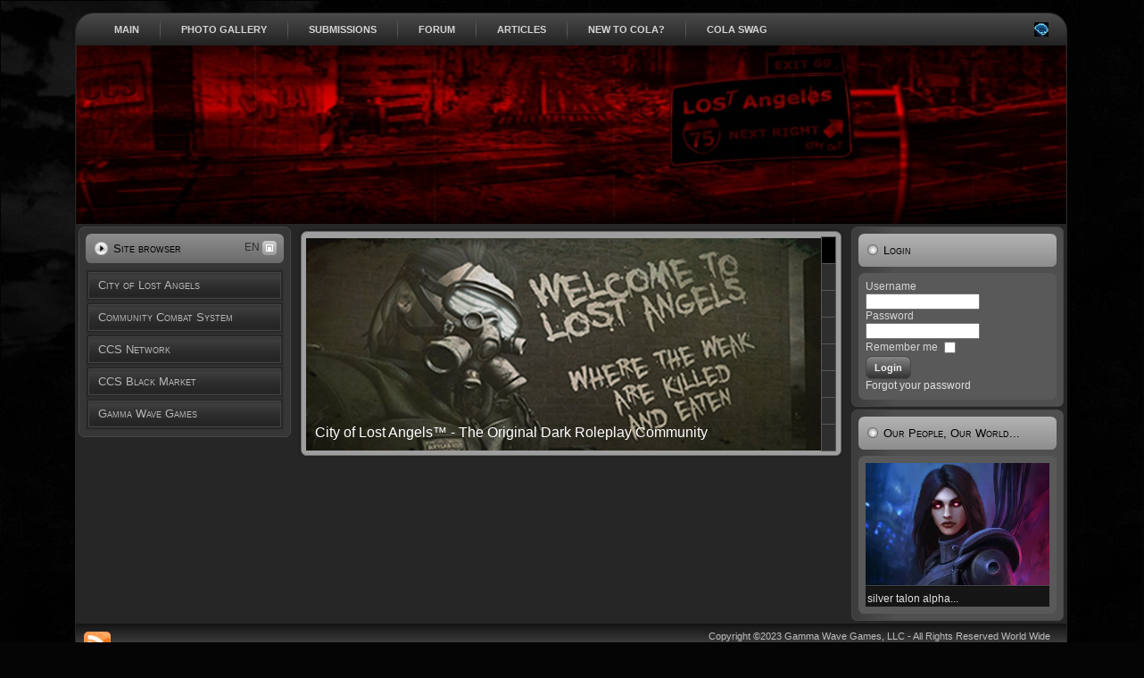

--- FILE ---
content_type: text/html; charset=UTF-8
request_url: http://ccs-gametech.com/?forum_id=19&topic_id=7975
body_size: 11535
content:
<!DOCTYPE html PUBLIC '-//W3C//DTD XHTML 1.0 Transitional//EN' 'http://www.w3.org/TR/xhtml1/DTD/xhtml1-transitional.dtd'>
<html xmlns='http://www.w3.org/1999/xhtml' xml:lang='en' lang='en'>
<head>
<title>City of Lost Angels/CCS - Second Life&#39;s Premier Dark Role Play Community</title>
<meta http-equiv='Content-Type' content='text/html; charset=utf-8' />
<meta name='description' content='' />
<meta name='keywords' content='' />
<link rel='stylesheet' href='themes/GWG2/styles.css' type='text/css' media='screen' />
<link rel='shortcut icon' href='images/favicon.ico' type='image/x-icon' />
<link rel='alternate' type='application/rss+xml' title='Gammawave news (RSS 2.0)' href='/feeds/rss.php' />
<link rel='stylesheet' href='/themes/GWG2/styles2.css' type='text/css' media='screen' />
<script type='text/javascript' src='includes/jscript.js'></script>
<script type='text/javascript' src='/script/jquery-1.7.1.min.js'></script>
<script type='text/javascript' src='script/gw.js'></script>
<script type='text/javascript' src='script/jquery.tablesorter.js'></script>
</head>
<body>
<div id="art-page-background-glare">
<div id="art-page-background-glare-image">
</div>
</div>
<div id="art-main">
<div class="art-sheet">
    <div class="art-sheet-tl"></div>
    <div class="art-sheet-tr"></div>
    <div class="art-sheet-bl"></div>
    <div class="art-sheet-br"></div>
    <div class="art-sheet-tc"></div>
    <div class="art-sheet-bc"></div>
    <div class="art-sheet-cl"></div>
    <div class="art-sheet-cr"></div>
    <div class="art-sheet-cc"></div>
    <div class="art-sheet-body"><div class="art-nav">
<div class="l"></div>
<div class="r"></div>
<ul class='art-menu'><li ><a href='index.php'><span class='l'> </span><span class='t'>Main</span><span class='r'> </span></a></li><li class='art-menu-separator'></li><li ><a href='photogallery.php'><span class='l'> </span><span class='t'>Photo Gallery</span><span class='r'> </span></a></li><li class='art-menu-separator'></li><li ><a href='#'><span class='l'> </span><span class='t'>Submissions</span><span class='r'> </span></a><ul><li ><a href='submit.php?stype=n'>Submit News</a></li><li ><a href='submit.php?stype=a'>Submit Article</a></li><li ><a href='submit.php?stype=p'>Submit Photo</a></li></ul></li><li class='art-menu-separator'></li><li ><a href='forum/index.php'><span class='l'> </span><span class='t'>Forum</span><span class='r'> </span></a></li><li class='art-menu-separator'></li><li ><a href='articles.php'><span class='l'> </span><span class='t'>Articles</span><span class='r'> </span></a></li><li class='art-menu-separator'></li><li ><a href='viewpage.php?page_id=65'><span class='l'> </span><span class='t'>New To CoLA?</span><span class='r'> </span></a></li><li class='art-menu-separator'></li><li ><a href='http://www.printfection.com/cityoflostangels'><span class='l'> </span><span class='t'>CoLA Swag</span><span class='r'> </span></a></li></ul>
<div class='art-nav-icons' style='position: absolute; right: 20px; top:10px;'>
<a href='#'><img src='themes/GWG2//images/gwlink.png' alt='gammawave'/></a></div>
</div> <!-- art_nav--><div class="art-header">
<div class="art-header-jpeg"></div></div> <!-- art_header --><div class="art-content-layout">
<div class="art-content-layout-row">	<div class="art-layout-cell art-sidebar1">	<div class='art-vmenublock'>
	<div class='art-vmenublock-tr'> </div>
	<div class='art-vmenublock-tl'></div>
	<div class='art-vmenublock-br'></div>
	<div class='art-vmenublock-bl'></div>
	<div class='art-vmenublock-tc'></div>
	<div class='art-vmenublock-bc'></div>
	<div class='art-vmenublock-cr'></div>
	<div class='art-vmenublock-cl'></div>
	<div class='art-vmenublock-cc'></div>
	<div class='art-vmenublock-body'>
	<div class='art-vmenublockheader'>
	<div class='l'></div>
	<div class='r'></div>
	<div class='t'>Site browser</div></div> <!-- vmenublockheader-->
	<div id='language_icon' class='language_icon'>EN</div>
	<div id='language_menu' class='language_menu'><p><a href='/index.php?forum_id=19&topic_id=7975&language=EN' class='langitem sel'>English</a></p><p><a href='/index.php?forum_id=19&topic_id=7975&language=FR' class='langitem '>Français</a></p><p><a href='/index.php?forum_id=19&topic_id=7975&language=ES' class='langitem '>Español</a></p></div>
	
	<ul class='art-vmenu'><li ><a href='news_tabs.php?cat=65'><span class='l'> </span><span class='t'>City of Lost Angels</span><span class='r'> </span></a></li><li class='art-vmenu-separator'></li><li ><a href='news_tabs.php?cat=67'><span class='l'> </span><span class='t'>Community Combat System</span><span class='r'> </span></a></li><li class='art-vmenu-separator'></li><li ><a href='news_tabs.php?cat=69'><span class='l'> </span><span class='t'>CCS Network</span><span class='r'> </span></a></li><li class='art-vmenu-separator'></li><li ><a href='news_tabs.php?cat=73'><span class='l'> </span><span class='t'>CCS Black Market</span><span class='r'> </span></a></li><li class='art-vmenu-separator'></li><li ><a href='news_tabs.php?cat=71'><span class='l'> </span><span class='t'>Gamma Wave Games</span><span class='r'> </span></a></li></ul>
	</div> <!-- vmenublockbody-->
	</div> <!-- vmenublock--></div> <!-- art-sidebar--><div class='art-layout-cell'><a id='content' name='content'></a>
<script type="text/javascript">
cspeed=12000;
</script>
<!-- Main content here -->	
	<div class="art-post">
    <div class="art-post-tl"></div>
    <div class="art-post-tr"></div>
    <div class="art-post-bl"></div>
    <div class="art-post-br"></div>
    <div class="art-post-tc"></div>
    <div class="art-post-bc"></div>
    <div class="art-post-cl"></div>
    <div class="art-post-cr"></div>
    <div class="art-post-cc"></div>
    <div class="art-post-body">
	<div class="art-post-inner">	<div class="art-postcontent"><div class='carousel'><ul class='carousel_tabs'><li onclick='carousel_select(0)'></li><li onclick='carousel_select(1)'></li><li onclick='carousel_select(2)'></li><li onclick='carousel_select(3)'></li><li></li><li></li><li></li><li></li></ul><ul class='carousel_image'><li onclick='carousel_select(0)'><a href='news_tabs.php?cat=65'><img src="images/igothis.jpg" alt="x"/></a></li><li onclick='carousel_select(1)'><a href='news_tabs.php?cat=67'><img src="images/ccsrpcombat.jpg" alt="x"/></a></li><li onclick='carousel_select(2)'><a href='news_tabs.php?cat=69'><img src="images/ccsnetwork3.png" alt="x"/></a></li><li onclick='carousel_select(3)'><img src="images/locskilldetails.png" alt="x"/></li></ul><ul class='carousel_text'><li>City of Lost Angels™ - The Original Dark Roleplay Community</li><li>The Community Combat System - Roleplay Combat Refined</li><li>The CCS Network: Hundreds of Sims - One Second Life Community</li><li>French and Spanish CCS Skill Information</li></ul></div><script type='text/javascript'>initi=0</script></div> <!-- article-postcontent-->
<div class="cleared"></div>
</div> <!-- art-post-inner-->
<div class="cleared"></div>
</div> <!-- art-post-body-->
</div> <!-- art-post--></div> <!-- art-layout-cell-->	<div class="art-layout-cell art-sidebar1">	<div class='art-block'>
	<div class='art-block-tr'> </div>
	<div class='art-block-tl'></div>
	<div class='art-block-br'></div>
	<div class='art-block-bl'></div>
	<div class='art-block-tc'></div>
	<div class='art-block-bc'></div>
	<div class='art-block-cr'></div>
	<div class='art-block-cl'></div>
	<div class='art-block-cc'></div>
	<div class='art-block-body'>
	<div class='art-blockheader'>
	<div class='l'></div>
	<div class='r'></div>
	<div class='t'>Login</div>
	</div> <!-- blockheader-->
	<div class='art-blockcontent'>
	<div class='art-blockcontent-tr'> </div>
	<div class='art-blockcontent-tl'></div>
	<div class='art-blockcontent-br'></div>
	<div class='art-blockcontent-bl'></div>
	<div class='art-blockcontent-tc'></div>
	<div class='art-blockcontent-bc'></div>
	<div class='art-blockcontent-cr'></div>
	<div class='art-blockcontent-cl'></div>
	<div class='art-blockcontent-cc'></div>
	<div class='art-blockcontent-body'><form id='form-login' method='post' action=''>
<ul>
<li>Username</li>
<li><input type='text' name='user_name'/></li>
<li>Password</li>
<li><input type='password' name='user_pass'/></li>
<li>Remember me
<input type='checkbox' name='remember_me'/></li>
<li><span class="art-button-wrapper">
<span class="l"> </span>
<span class="r"> </span>
<input type='submit' name='login' value='Login' class='art-button'/>
</span></li>
<li><a href='lostpassword.php'>Forgot your password</a></li>
</ul>
</form>
	</div> <!-- art-blockcontent-body -->
	</div> <!-- art-blockcontent -->
	</div> <!-- blockbody-->
	</div> <!-- block-->	<div class='art-block'>
	<div class='art-block-tr'> </div>
	<div class='art-block-tl'></div>
	<div class='art-block-br'></div>
	<div class='art-block-bl'></div>
	<div class='art-block-tc'></div>
	<div class='art-block-bc'></div>
	<div class='art-block-cr'></div>
	<div class='art-block-cl'></div>
	<div class='art-block-cc'></div>
	<div class='art-block-body'>
	<div class='art-blockheader'>
	<div class='l'></div>
	<div class='r'></div>
	<div class='t'>Our People, Our World...</div>
	</div> <!-- blockheader-->
	<div class='art-blockcontent'>
	<div class='art-blockcontent-tr'> </div>
	<div class='art-blockcontent-tl'></div>
	<div class='art-blockcontent-br'></div>
	<div class='art-blockcontent-bl'></div>
	<div class='art-blockcontent-tc'></div>
	<div class='art-blockcontent-bc'></div>
	<div class='art-blockcontent-cr'></div>
	<div class='art-blockcontent-cl'></div>
	<div class='art-blockcontent-cc'></div>
	<div class='art-blockcontent-body'><div style='text-align:center'>
		<a href='photogallery.php?photo_id=787' class='gallery'>
		<img src='images/photoalbum/album_1/1024x682_11613_cyborg_woman_2d_sci_fi_cyborg_girl_woman_picture_image_digital_art_t2.jpg' title='silver talon alpha...' alt='silver talon alpha...' border='0' width='100%'/>
		</a></div><div class='photocaption'><a href='photogallery.php?album=1'>silver talon alpha...</a></div>	</div> <!-- art-blockcontent-body -->
	</div> <!-- art-blockcontent -->
	</div> <!-- blockbody-->
	</div> <!-- block--></div> <!-- art-sidebar--></div> <!-- art-content-layout-row -->
</div> <!-- art-content-layout-->
<div class="art-footer">
    <div class="art-footer-t"></div>
    <div class="art-footer-l"></div>
    <div class="art-footer-b"></div>
    <div class="art-footer-r"></div>
    <div class="art-footer-body"><a href="/feeds/rss.php" style='display: block; position: absolute; margin: auto 0' title="RSS">
<img src='themes/GWG2//images/livemarks.png' alt='rss'/></a>
        <div class="art-footer-text">Copyright &copy;2023 Gamma Wave Games, LLC - All Rights Reserved World Wide <br/><b> City of Lost Angels&trade;</b> is a Registered Trademark of Gamma Wave Games, LLC
      </div>
		<div class="cleared"></div>
    </div>
</div>


		<div class="cleared"></div>
    </div>
</div>
<div class='baseline' style='width: 1070px; position: relative; margin: 0 auto; height: 100px;'>
<span class="art-page-footer" style='position: absolute; left:0; top: 0; margin: 0;'>Render time: 0.02 seconds - 13 Queries</span>
<span class="art-page-footer" style='position: absolute; left: 0; top: 0; width: 100%; margin-top:0;'>Site Created By - <a href="http://ccs-gametech.com">Gamma Wave Games Design Team</a>.</span>
<span class="art-page-footer" style='position: absolute; right: 0; top: 0; margin-top: 0;'><!--counter-->43,713,199 unique visits</span>

</div>

<div class="cleared"></div>
</div></body>
</html>


--- FILE ---
content_type: text/html; charset=UTF-8
request_url: http://ccs-gametech.com/?forum_id=19&topic_id=7975&mostrecent=0
body_size: 11539
content:
<!DOCTYPE html PUBLIC '-//W3C//DTD XHTML 1.0 Transitional//EN' 'http://www.w3.org/TR/xhtml1/DTD/xhtml1-transitional.dtd'>
<html xmlns='http://www.w3.org/1999/xhtml' xml:lang='en' lang='en'>
<head>
<title>City of Lost Angels/CCS - Second Life&#39;s Premier Dark Role Play Community</title>
<meta http-equiv='Content-Type' content='text/html; charset=utf-8' />
<meta name='description' content='' />
<meta name='keywords' content='' />
<link rel='stylesheet' href='themes/GWG2/styles.css' type='text/css' media='screen' />
<link rel='shortcut icon' href='images/favicon.ico' type='image/x-icon' />
<link rel='alternate' type='application/rss+xml' title='Gammawave news (RSS 2.0)' href='/feeds/rss.php' />
<link rel='stylesheet' href='/themes/GWG2/styles2.css' type='text/css' media='screen' />
<script type='text/javascript' src='includes/jscript.js'></script>
<script type='text/javascript' src='/script/jquery-1.7.1.min.js'></script>
<script type='text/javascript' src='script/gw.js'></script>
<script type='text/javascript' src='script/jquery.tablesorter.js'></script>
</head>
<body>
<div id="art-page-background-glare">
<div id="art-page-background-glare-image">
</div>
</div>
<div id="art-main">
<div class="art-sheet">
    <div class="art-sheet-tl"></div>
    <div class="art-sheet-tr"></div>
    <div class="art-sheet-bl"></div>
    <div class="art-sheet-br"></div>
    <div class="art-sheet-tc"></div>
    <div class="art-sheet-bc"></div>
    <div class="art-sheet-cl"></div>
    <div class="art-sheet-cr"></div>
    <div class="art-sheet-cc"></div>
    <div class="art-sheet-body"><div class="art-nav">
<div class="l"></div>
<div class="r"></div>
<ul class='art-menu'><li ><a href='index.php'><span class='l'> </span><span class='t'>Main</span><span class='r'> </span></a></li><li class='art-menu-separator'></li><li ><a href='photogallery.php'><span class='l'> </span><span class='t'>Photo Gallery</span><span class='r'> </span></a></li><li class='art-menu-separator'></li><li ><a href='#'><span class='l'> </span><span class='t'>Submissions</span><span class='r'> </span></a><ul><li ><a href='submit.php?stype=n'>Submit News</a></li><li ><a href='submit.php?stype=a'>Submit Article</a></li><li ><a href='submit.php?stype=p'>Submit Photo</a></li></ul></li><li class='art-menu-separator'></li><li ><a href='forum/index.php'><span class='l'> </span><span class='t'>Forum</span><span class='r'> </span></a></li><li class='art-menu-separator'></li><li ><a href='articles.php'><span class='l'> </span><span class='t'>Articles</span><span class='r'> </span></a></li><li class='art-menu-separator'></li><li ><a href='viewpage.php?page_id=65'><span class='l'> </span><span class='t'>New To CoLA?</span><span class='r'> </span></a></li><li class='art-menu-separator'></li><li ><a href='http://www.printfection.com/cityoflostangels'><span class='l'> </span><span class='t'>CoLA Swag</span><span class='r'> </span></a></li></ul>
<div class='art-nav-icons' style='position: absolute; right: 20px; top:10px;'>
<a href='#'><img src='themes/GWG2//images/gwlink.png' alt='gammawave'/></a></div>
</div> <!-- art_nav--><div class="art-header">
<div class="art-header-jpeg"></div></div> <!-- art_header --><div class="art-content-layout">
<div class="art-content-layout-row">	<div class="art-layout-cell art-sidebar1">	<div class='art-vmenublock'>
	<div class='art-vmenublock-tr'> </div>
	<div class='art-vmenublock-tl'></div>
	<div class='art-vmenublock-br'></div>
	<div class='art-vmenublock-bl'></div>
	<div class='art-vmenublock-tc'></div>
	<div class='art-vmenublock-bc'></div>
	<div class='art-vmenublock-cr'></div>
	<div class='art-vmenublock-cl'></div>
	<div class='art-vmenublock-cc'></div>
	<div class='art-vmenublock-body'>
	<div class='art-vmenublockheader'>
	<div class='l'></div>
	<div class='r'></div>
	<div class='t'>Site browser</div></div> <!-- vmenublockheader-->
	<div id='language_icon' class='language_icon'>EN</div>
	<div id='language_menu' class='language_menu'><p><a href='/index.php?forum_id=19&topic_id=7975&mostrecent=0&language=EN' class='langitem sel'>English</a></p><p><a href='/index.php?forum_id=19&topic_id=7975&mostrecent=0&language=FR' class='langitem '>Français</a></p><p><a href='/index.php?forum_id=19&topic_id=7975&mostrecent=0&language=ES' class='langitem '>Español</a></p></div>
	
	<ul class='art-vmenu'><li ><a href='news_tabs.php?cat=65'><span class='l'> </span><span class='t'>City of Lost Angels</span><span class='r'> </span></a></li><li class='art-vmenu-separator'></li><li ><a href='news_tabs.php?cat=67'><span class='l'> </span><span class='t'>Community Combat System</span><span class='r'> </span></a></li><li class='art-vmenu-separator'></li><li ><a href='news_tabs.php?cat=69'><span class='l'> </span><span class='t'>CCS Network</span><span class='r'> </span></a></li><li class='art-vmenu-separator'></li><li ><a href='news_tabs.php?cat=73'><span class='l'> </span><span class='t'>CCS Black Market</span><span class='r'> </span></a></li><li class='art-vmenu-separator'></li><li ><a href='news_tabs.php?cat=71'><span class='l'> </span><span class='t'>Gamma Wave Games</span><span class='r'> </span></a></li></ul>
	</div> <!-- vmenublockbody-->
	</div> <!-- vmenublock--></div> <!-- art-sidebar--><div class='art-layout-cell'><a id='content' name='content'></a>
<script type="text/javascript">
cspeed=12000;
</script>
<!-- Main content here -->	
	<div class="art-post">
    <div class="art-post-tl"></div>
    <div class="art-post-tr"></div>
    <div class="art-post-bl"></div>
    <div class="art-post-br"></div>
    <div class="art-post-tc"></div>
    <div class="art-post-bc"></div>
    <div class="art-post-cl"></div>
    <div class="art-post-cr"></div>
    <div class="art-post-cc"></div>
    <div class="art-post-body">
	<div class="art-post-inner">	<div class="art-postcontent"><div class='carousel'><ul class='carousel_tabs'><li onclick='carousel_select(0)'></li><li onclick='carousel_select(1)'></li><li onclick='carousel_select(2)'></li><li onclick='carousel_select(3)'></li><li></li><li></li><li></li><li></li></ul><ul class='carousel_image'><li onclick='carousel_select(0)'><a href='news_tabs.php?cat=65'><img src="images/igothis.jpg" alt="x"/></a></li><li onclick='carousel_select(1)'><a href='news_tabs.php?cat=67'><img src="images/ccsrpcombat.jpg" alt="x"/></a></li><li onclick='carousel_select(2)'><a href='news_tabs.php?cat=69'><img src="images/ccsnetwork3.png" alt="x"/></a></li><li onclick='carousel_select(3)'><img src="images/locskilldetails.png" alt="x"/></li></ul><ul class='carousel_text'><li>City of Lost Angels™ - The Original Dark Roleplay Community</li><li>The Community Combat System - Roleplay Combat Refined</li><li>The CCS Network: Hundreds of Sims - One Second Life Community</li><li>French and Spanish CCS Skill Information</li></ul></div><script type='text/javascript'>initi=0</script></div> <!-- article-postcontent-->
<div class="cleared"></div>
</div> <!-- art-post-inner-->
<div class="cleared"></div>
</div> <!-- art-post-body-->
</div> <!-- art-post--></div> <!-- art-layout-cell-->	<div class="art-layout-cell art-sidebar1">	<div class='art-block'>
	<div class='art-block-tr'> </div>
	<div class='art-block-tl'></div>
	<div class='art-block-br'></div>
	<div class='art-block-bl'></div>
	<div class='art-block-tc'></div>
	<div class='art-block-bc'></div>
	<div class='art-block-cr'></div>
	<div class='art-block-cl'></div>
	<div class='art-block-cc'></div>
	<div class='art-block-body'>
	<div class='art-blockheader'>
	<div class='l'></div>
	<div class='r'></div>
	<div class='t'>Login</div>
	</div> <!-- blockheader-->
	<div class='art-blockcontent'>
	<div class='art-blockcontent-tr'> </div>
	<div class='art-blockcontent-tl'></div>
	<div class='art-blockcontent-br'></div>
	<div class='art-blockcontent-bl'></div>
	<div class='art-blockcontent-tc'></div>
	<div class='art-blockcontent-bc'></div>
	<div class='art-blockcontent-cr'></div>
	<div class='art-blockcontent-cl'></div>
	<div class='art-blockcontent-cc'></div>
	<div class='art-blockcontent-body'><form id='form-login' method='post' action=''>
<ul>
<li>Username</li>
<li><input type='text' name='user_name'/></li>
<li>Password</li>
<li><input type='password' name='user_pass'/></li>
<li>Remember me
<input type='checkbox' name='remember_me'/></li>
<li><span class="art-button-wrapper">
<span class="l"> </span>
<span class="r"> </span>
<input type='submit' name='login' value='Login' class='art-button'/>
</span></li>
<li><a href='lostpassword.php'>Forgot your password</a></li>
</ul>
</form>
	</div> <!-- art-blockcontent-body -->
	</div> <!-- art-blockcontent -->
	</div> <!-- blockbody-->
	</div> <!-- block-->	<div class='art-block'>
	<div class='art-block-tr'> </div>
	<div class='art-block-tl'></div>
	<div class='art-block-br'></div>
	<div class='art-block-bl'></div>
	<div class='art-block-tc'></div>
	<div class='art-block-bc'></div>
	<div class='art-block-cr'></div>
	<div class='art-block-cl'></div>
	<div class='art-block-cc'></div>
	<div class='art-block-body'>
	<div class='art-blockheader'>
	<div class='l'></div>
	<div class='r'></div>
	<div class='t'>Our People, Our World...</div>
	</div> <!-- blockheader-->
	<div class='art-blockcontent'>
	<div class='art-blockcontent-tr'> </div>
	<div class='art-blockcontent-tl'></div>
	<div class='art-blockcontent-br'></div>
	<div class='art-blockcontent-bl'></div>
	<div class='art-blockcontent-tc'></div>
	<div class='art-blockcontent-bc'></div>
	<div class='art-blockcontent-cr'></div>
	<div class='art-blockcontent-cl'></div>
	<div class='art-blockcontent-cc'></div>
	<div class='art-blockcontent-body'><div style='text-align:center'>
		<a href='photogallery.php?photo_id=45' class='gallery'>
		<img src='images/photoalbum/album_1/snapshot_036_1_t2.jpg' title='Recovered Memories' alt='Recovered Memories' border='0' width='100%'/>
		</a></div><div class='photocaption'><a href='photogallery.php?album=1'>Recovered Memories</a></div>	</div> <!-- art-blockcontent-body -->
	</div> <!-- art-blockcontent -->
	</div> <!-- blockbody-->
	</div> <!-- block--></div> <!-- art-sidebar--></div> <!-- art-content-layout-row -->
</div> <!-- art-content-layout-->
<div class="art-footer">
    <div class="art-footer-t"></div>
    <div class="art-footer-l"></div>
    <div class="art-footer-b"></div>
    <div class="art-footer-r"></div>
    <div class="art-footer-body"><a href="/feeds/rss.php" style='display: block; position: absolute; margin: auto 0' title="RSS">
<img src='themes/GWG2//images/livemarks.png' alt='rss'/></a>
        <div class="art-footer-text">Copyright &copy;2023 Gamma Wave Games, LLC - All Rights Reserved World Wide <br/><b> City of Lost Angels&trade;</b> is a Registered Trademark of Gamma Wave Games, LLC
      </div>
		<div class="cleared"></div>
    </div>
</div>


		<div class="cleared"></div>
    </div>
</div>
<div class='baseline' style='width: 1070px; position: relative; margin: 0 auto; height: 100px;'>
<span class="art-page-footer" style='position: absolute; left:0; top: 0; margin: 0;'>Render time: 0.02 seconds - 12 Queries</span>
<span class="art-page-footer" style='position: absolute; left: 0; top: 0; width: 100%; margin-top:0;'>Site Created By - <a href="http://ccs-gametech.com">Gamma Wave Games Design Team</a>.</span>
<span class="art-page-footer" style='position: absolute; right: 0; top: 0; margin-top: 0;'><!--counter-->43,713,201 unique visits</span>

</div>

<div class="cleared"></div>
</div></body>
</html>


--- FILE ---
content_type: text/html; charset=UTF-8
request_url: http://ccs-gametech.com/?forum_id=19&topic_id=7975
body_size: 11492
content:
<!DOCTYPE html PUBLIC '-//W3C//DTD XHTML 1.0 Transitional//EN' 'http://www.w3.org/TR/xhtml1/DTD/xhtml1-transitional.dtd'>
<html xmlns='http://www.w3.org/1999/xhtml' xml:lang='en' lang='en'>
<head>
<title>City of Lost Angels/CCS - Second Life&#39;s Premier Dark Role Play Community</title>
<meta http-equiv='Content-Type' content='text/html; charset=utf-8' />
<meta name='description' content='' />
<meta name='keywords' content='' />
<link rel='stylesheet' href='themes/GWG2/styles.css' type='text/css' media='screen' />
<link rel='shortcut icon' href='images/favicon.ico' type='image/x-icon' />
<link rel='alternate' type='application/rss+xml' title='Gammawave news (RSS 2.0)' href='/feeds/rss.php' />
<link rel='stylesheet' href='/themes/GWG2/styles2.css' type='text/css' media='screen' />
<script type='text/javascript' src='includes/jscript.js'></script>
<script type='text/javascript' src='/script/jquery-1.7.1.min.js'></script>
<script type='text/javascript' src='script/gw.js'></script>
<script type='text/javascript' src='script/jquery.tablesorter.js'></script>
</head>
<body>
<div id="art-page-background-glare">
<div id="art-page-background-glare-image">
</div>
</div>
<div id="art-main">
<div class="art-sheet">
    <div class="art-sheet-tl"></div>
    <div class="art-sheet-tr"></div>
    <div class="art-sheet-bl"></div>
    <div class="art-sheet-br"></div>
    <div class="art-sheet-tc"></div>
    <div class="art-sheet-bc"></div>
    <div class="art-sheet-cl"></div>
    <div class="art-sheet-cr"></div>
    <div class="art-sheet-cc"></div>
    <div class="art-sheet-body"><div class="art-nav">
<div class="l"></div>
<div class="r"></div>
<ul class='art-menu'><li ><a href='index.php'><span class='l'> </span><span class='t'>Main</span><span class='r'> </span></a></li><li class='art-menu-separator'></li><li ><a href='photogallery.php'><span class='l'> </span><span class='t'>Photo Gallery</span><span class='r'> </span></a></li><li class='art-menu-separator'></li><li ><a href='#'><span class='l'> </span><span class='t'>Submissions</span><span class='r'> </span></a><ul><li ><a href='submit.php?stype=n'>Submit News</a></li><li ><a href='submit.php?stype=a'>Submit Article</a></li><li ><a href='submit.php?stype=p'>Submit Photo</a></li></ul></li><li class='art-menu-separator'></li><li ><a href='forum/index.php'><span class='l'> </span><span class='t'>Forum</span><span class='r'> </span></a></li><li class='art-menu-separator'></li><li ><a href='articles.php'><span class='l'> </span><span class='t'>Articles</span><span class='r'> </span></a></li><li class='art-menu-separator'></li><li ><a href='viewpage.php?page_id=65'><span class='l'> </span><span class='t'>New To CoLA?</span><span class='r'> </span></a></li><li class='art-menu-separator'></li><li ><a href='http://www.printfection.com/cityoflostangels'><span class='l'> </span><span class='t'>CoLA Swag</span><span class='r'> </span></a></li></ul>
<div class='art-nav-icons' style='position: absolute; right: 20px; top:10px;'>
<a href='#'><img src='themes/GWG2//images/gwlink.png' alt='gammawave'/></a></div>
</div> <!-- art_nav--><div class="art-header">
<div class="art-header-jpeg"></div></div> <!-- art_header --><div class="art-content-layout">
<div class="art-content-layout-row">	<div class="art-layout-cell art-sidebar1">	<div class='art-vmenublock'>
	<div class='art-vmenublock-tr'> </div>
	<div class='art-vmenublock-tl'></div>
	<div class='art-vmenublock-br'></div>
	<div class='art-vmenublock-bl'></div>
	<div class='art-vmenublock-tc'></div>
	<div class='art-vmenublock-bc'></div>
	<div class='art-vmenublock-cr'></div>
	<div class='art-vmenublock-cl'></div>
	<div class='art-vmenublock-cc'></div>
	<div class='art-vmenublock-body'>
	<div class='art-vmenublockheader'>
	<div class='l'></div>
	<div class='r'></div>
	<div class='t'>Site browser</div></div> <!-- vmenublockheader-->
	<div id='language_icon' class='language_icon'>EN</div>
	<div id='language_menu' class='language_menu'><p><a href='/index.php?forum_id=19&topic_id=7975&language=EN' class='langitem sel'>English</a></p><p><a href='/index.php?forum_id=19&topic_id=7975&language=FR' class='langitem '>Français</a></p><p><a href='/index.php?forum_id=19&topic_id=7975&language=ES' class='langitem '>Español</a></p></div>
	
	<ul class='art-vmenu'><li ><a href='news_tabs.php?cat=65'><span class='l'> </span><span class='t'>City of Lost Angels</span><span class='r'> </span></a></li><li class='art-vmenu-separator'></li><li ><a href='news_tabs.php?cat=67'><span class='l'> </span><span class='t'>Community Combat System</span><span class='r'> </span></a></li><li class='art-vmenu-separator'></li><li ><a href='news_tabs.php?cat=69'><span class='l'> </span><span class='t'>CCS Network</span><span class='r'> </span></a></li><li class='art-vmenu-separator'></li><li ><a href='news_tabs.php?cat=73'><span class='l'> </span><span class='t'>CCS Black Market</span><span class='r'> </span></a></li><li class='art-vmenu-separator'></li><li ><a href='news_tabs.php?cat=71'><span class='l'> </span><span class='t'>Gamma Wave Games</span><span class='r'> </span></a></li></ul>
	</div> <!-- vmenublockbody-->
	</div> <!-- vmenublock--></div> <!-- art-sidebar--><div class='art-layout-cell'><a id='content' name='content'></a>
<script type="text/javascript">
cspeed=12000;
</script>
<!-- Main content here -->	
	<div class="art-post">
    <div class="art-post-tl"></div>
    <div class="art-post-tr"></div>
    <div class="art-post-bl"></div>
    <div class="art-post-br"></div>
    <div class="art-post-tc"></div>
    <div class="art-post-bc"></div>
    <div class="art-post-cl"></div>
    <div class="art-post-cr"></div>
    <div class="art-post-cc"></div>
    <div class="art-post-body">
	<div class="art-post-inner">	<div class="art-postcontent"><div class='carousel'><ul class='carousel_tabs'><li onclick='carousel_select(0)'></li><li onclick='carousel_select(1)'></li><li onclick='carousel_select(2)'></li><li onclick='carousel_select(3)'></li><li></li><li></li><li></li><li></li></ul><ul class='carousel_image'><li onclick='carousel_select(0)'><a href='news_tabs.php?cat=65'><img src="images/igothis.jpg" alt="x"/></a></li><li onclick='carousel_select(1)'><a href='news_tabs.php?cat=67'><img src="images/ccsrpcombat.jpg" alt="x"/></a></li><li onclick='carousel_select(2)'><a href='news_tabs.php?cat=69'><img src="images/ccsnetwork3.png" alt="x"/></a></li><li onclick='carousel_select(3)'><img src="images/locskilldetails.png" alt="x"/></li></ul><ul class='carousel_text'><li>City of Lost Angels™ - The Original Dark Roleplay Community</li><li>The Community Combat System - Roleplay Combat Refined</li><li>The CCS Network: Hundreds of Sims - One Second Life Community</li><li>French and Spanish CCS Skill Information</li></ul></div><script type='text/javascript'>initi=0</script></div> <!-- article-postcontent-->
<div class="cleared"></div>
</div> <!-- art-post-inner-->
<div class="cleared"></div>
</div> <!-- art-post-body-->
</div> <!-- art-post--></div> <!-- art-layout-cell-->	<div class="art-layout-cell art-sidebar1">	<div class='art-block'>
	<div class='art-block-tr'> </div>
	<div class='art-block-tl'></div>
	<div class='art-block-br'></div>
	<div class='art-block-bl'></div>
	<div class='art-block-tc'></div>
	<div class='art-block-bc'></div>
	<div class='art-block-cr'></div>
	<div class='art-block-cl'></div>
	<div class='art-block-cc'></div>
	<div class='art-block-body'>
	<div class='art-blockheader'>
	<div class='l'></div>
	<div class='r'></div>
	<div class='t'>Login</div>
	</div> <!-- blockheader-->
	<div class='art-blockcontent'>
	<div class='art-blockcontent-tr'> </div>
	<div class='art-blockcontent-tl'></div>
	<div class='art-blockcontent-br'></div>
	<div class='art-blockcontent-bl'></div>
	<div class='art-blockcontent-tc'></div>
	<div class='art-blockcontent-bc'></div>
	<div class='art-blockcontent-cr'></div>
	<div class='art-blockcontent-cl'></div>
	<div class='art-blockcontent-cc'></div>
	<div class='art-blockcontent-body'><form id='form-login' method='post' action=''>
<ul>
<li>Username</li>
<li><input type='text' name='user_name'/></li>
<li>Password</li>
<li><input type='password' name='user_pass'/></li>
<li>Remember me
<input type='checkbox' name='remember_me'/></li>
<li><span class="art-button-wrapper">
<span class="l"> </span>
<span class="r"> </span>
<input type='submit' name='login' value='Login' class='art-button'/>
</span></li>
<li><a href='lostpassword.php'>Forgot your password</a></li>
</ul>
</form>
	</div> <!-- art-blockcontent-body -->
	</div> <!-- art-blockcontent -->
	</div> <!-- blockbody-->
	</div> <!-- block-->	<div class='art-block'>
	<div class='art-block-tr'> </div>
	<div class='art-block-tl'></div>
	<div class='art-block-br'></div>
	<div class='art-block-bl'></div>
	<div class='art-block-tc'></div>
	<div class='art-block-bc'></div>
	<div class='art-block-cr'></div>
	<div class='art-block-cl'></div>
	<div class='art-block-cc'></div>
	<div class='art-block-body'>
	<div class='art-blockheader'>
	<div class='l'></div>
	<div class='r'></div>
	<div class='t'>Our People, Our World...</div>
	</div> <!-- blockheader-->
	<div class='art-blockcontent'>
	<div class='art-blockcontent-tr'> </div>
	<div class='art-blockcontent-tl'></div>
	<div class='art-blockcontent-br'></div>
	<div class='art-blockcontent-bl'></div>
	<div class='art-blockcontent-tc'></div>
	<div class='art-blockcontent-bc'></div>
	<div class='art-blockcontent-cr'></div>
	<div class='art-blockcontent-cl'></div>
	<div class='art-blockcontent-cc'></div>
	<div class='art-blockcontent-body'><div style='text-align:center'>
		<a href='photogallery.php?photo_id=241' class='gallery'>
		<img src='images/photoalbum/album_1/a_134_t2.jpg' title='Recovered Memories' alt='Recovered Memories' border='0' width='100%'/>
		</a></div><div class='photocaption'><a href='photogallery.php?album=1'>Recovered Memories</a></div>	</div> <!-- art-blockcontent-body -->
	</div> <!-- art-blockcontent -->
	</div> <!-- blockbody-->
	</div> <!-- block--></div> <!-- art-sidebar--></div> <!-- art-content-layout-row -->
</div> <!-- art-content-layout-->
<div class="art-footer">
    <div class="art-footer-t"></div>
    <div class="art-footer-l"></div>
    <div class="art-footer-b"></div>
    <div class="art-footer-r"></div>
    <div class="art-footer-body"><a href="/feeds/rss.php" style='display: block; position: absolute; margin: auto 0' title="RSS">
<img src='themes/GWG2//images/livemarks.png' alt='rss'/></a>
        <div class="art-footer-text">Copyright &copy;2023 Gamma Wave Games, LLC - All Rights Reserved World Wide <br/><b> City of Lost Angels&trade;</b> is a Registered Trademark of Gamma Wave Games, LLC
      </div>
		<div class="cleared"></div>
    </div>
</div>


		<div class="cleared"></div>
    </div>
</div>
<div class='baseline' style='width: 1070px; position: relative; margin: 0 auto; height: 100px;'>
<span class="art-page-footer" style='position: absolute; left:0; top: 0; margin: 0;'>Render time: 0.02 seconds - 12 Queries</span>
<span class="art-page-footer" style='position: absolute; left: 0; top: 0; width: 100%; margin-top:0;'>Site Created By - <a href="http://ccs-gametech.com">Gamma Wave Games Design Team</a>.</span>
<span class="art-page-footer" style='position: absolute; right: 0; top: 0; margin-top: 0;'><!--counter-->43,713,201 unique visits</span>

</div>

<div class="cleared"></div>
</div></body>
</html>


--- FILE ---
content_type: text/html; charset=UTF-8
request_url: http://ccs-gametech.com/?forum_id=19&topic_id=7975
body_size: 11476
content:
<!DOCTYPE html PUBLIC '-//W3C//DTD XHTML 1.0 Transitional//EN' 'http://www.w3.org/TR/xhtml1/DTD/xhtml1-transitional.dtd'>
<html xmlns='http://www.w3.org/1999/xhtml' xml:lang='en' lang='en'>
<head>
<title>City of Lost Angels/CCS - Second Life&#39;s Premier Dark Role Play Community</title>
<meta http-equiv='Content-Type' content='text/html; charset=utf-8' />
<meta name='description' content='' />
<meta name='keywords' content='' />
<link rel='stylesheet' href='themes/GWG2/styles.css' type='text/css' media='screen' />
<link rel='shortcut icon' href='images/favicon.ico' type='image/x-icon' />
<link rel='alternate' type='application/rss+xml' title='Gammawave news (RSS 2.0)' href='/feeds/rss.php' />
<link rel='stylesheet' href='/themes/GWG2/styles2.css' type='text/css' media='screen' />
<script type='text/javascript' src='includes/jscript.js'></script>
<script type='text/javascript' src='/script/jquery-1.7.1.min.js'></script>
<script type='text/javascript' src='script/gw.js'></script>
<script type='text/javascript' src='script/jquery.tablesorter.js'></script>
</head>
<body>
<div id="art-page-background-glare">
<div id="art-page-background-glare-image">
</div>
</div>
<div id="art-main">
<div class="art-sheet">
    <div class="art-sheet-tl"></div>
    <div class="art-sheet-tr"></div>
    <div class="art-sheet-bl"></div>
    <div class="art-sheet-br"></div>
    <div class="art-sheet-tc"></div>
    <div class="art-sheet-bc"></div>
    <div class="art-sheet-cl"></div>
    <div class="art-sheet-cr"></div>
    <div class="art-sheet-cc"></div>
    <div class="art-sheet-body"><div class="art-nav">
<div class="l"></div>
<div class="r"></div>
<ul class='art-menu'><li ><a href='index.php'><span class='l'> </span><span class='t'>Main</span><span class='r'> </span></a></li><li class='art-menu-separator'></li><li ><a href='photogallery.php'><span class='l'> </span><span class='t'>Photo Gallery</span><span class='r'> </span></a></li><li class='art-menu-separator'></li><li ><a href='#'><span class='l'> </span><span class='t'>Submissions</span><span class='r'> </span></a><ul><li ><a href='submit.php?stype=n'>Submit News</a></li><li ><a href='submit.php?stype=a'>Submit Article</a></li><li ><a href='submit.php?stype=p'>Submit Photo</a></li></ul></li><li class='art-menu-separator'></li><li ><a href='forum/index.php'><span class='l'> </span><span class='t'>Forum</span><span class='r'> </span></a></li><li class='art-menu-separator'></li><li ><a href='articles.php'><span class='l'> </span><span class='t'>Articles</span><span class='r'> </span></a></li><li class='art-menu-separator'></li><li ><a href='viewpage.php?page_id=65'><span class='l'> </span><span class='t'>New To CoLA?</span><span class='r'> </span></a></li><li class='art-menu-separator'></li><li ><a href='http://www.printfection.com/cityoflostangels'><span class='l'> </span><span class='t'>CoLA Swag</span><span class='r'> </span></a></li></ul>
<div class='art-nav-icons' style='position: absolute; right: 20px; top:10px;'>
<a href='#'><img src='themes/GWG2//images/gwlink.png' alt='gammawave'/></a></div>
</div> <!-- art_nav--><div class="art-header">
<div class="art-header-jpeg"></div></div> <!-- art_header --><div class="art-content-layout">
<div class="art-content-layout-row">	<div class="art-layout-cell art-sidebar1">	<div class='art-vmenublock'>
	<div class='art-vmenublock-tr'> </div>
	<div class='art-vmenublock-tl'></div>
	<div class='art-vmenublock-br'></div>
	<div class='art-vmenublock-bl'></div>
	<div class='art-vmenublock-tc'></div>
	<div class='art-vmenublock-bc'></div>
	<div class='art-vmenublock-cr'></div>
	<div class='art-vmenublock-cl'></div>
	<div class='art-vmenublock-cc'></div>
	<div class='art-vmenublock-body'>
	<div class='art-vmenublockheader'>
	<div class='l'></div>
	<div class='r'></div>
	<div class='t'>Site browser</div></div> <!-- vmenublockheader-->
	<div id='language_icon' class='language_icon'>EN</div>
	<div id='language_menu' class='language_menu'><p><a href='/index.php?forum_id=19&topic_id=7975&language=EN' class='langitem sel'>English</a></p><p><a href='/index.php?forum_id=19&topic_id=7975&language=FR' class='langitem '>Français</a></p><p><a href='/index.php?forum_id=19&topic_id=7975&language=ES' class='langitem '>Español</a></p></div>
	
	<ul class='art-vmenu'><li ><a href='news_tabs.php?cat=65'><span class='l'> </span><span class='t'>City of Lost Angels</span><span class='r'> </span></a></li><li class='art-vmenu-separator'></li><li ><a href='news_tabs.php?cat=67'><span class='l'> </span><span class='t'>Community Combat System</span><span class='r'> </span></a></li><li class='art-vmenu-separator'></li><li ><a href='news_tabs.php?cat=69'><span class='l'> </span><span class='t'>CCS Network</span><span class='r'> </span></a></li><li class='art-vmenu-separator'></li><li ><a href='news_tabs.php?cat=73'><span class='l'> </span><span class='t'>CCS Black Market</span><span class='r'> </span></a></li><li class='art-vmenu-separator'></li><li ><a href='news_tabs.php?cat=71'><span class='l'> </span><span class='t'>Gamma Wave Games</span><span class='r'> </span></a></li></ul>
	</div> <!-- vmenublockbody-->
	</div> <!-- vmenublock--></div> <!-- art-sidebar--><div class='art-layout-cell'><a id='content' name='content'></a>
<script type="text/javascript">
cspeed=12000;
</script>
<!-- Main content here -->	
	<div class="art-post">
    <div class="art-post-tl"></div>
    <div class="art-post-tr"></div>
    <div class="art-post-bl"></div>
    <div class="art-post-br"></div>
    <div class="art-post-tc"></div>
    <div class="art-post-bc"></div>
    <div class="art-post-cl"></div>
    <div class="art-post-cr"></div>
    <div class="art-post-cc"></div>
    <div class="art-post-body">
	<div class="art-post-inner">	<div class="art-postcontent"><div class='carousel'><ul class='carousel_tabs'><li onclick='carousel_select(0)'></li><li onclick='carousel_select(1)'></li><li onclick='carousel_select(2)'></li><li onclick='carousel_select(3)'></li><li></li><li></li><li></li><li></li></ul><ul class='carousel_image'><li onclick='carousel_select(0)'><a href='news_tabs.php?cat=65'><img src="images/igothis.jpg" alt="x"/></a></li><li onclick='carousel_select(1)'><a href='news_tabs.php?cat=67'><img src="images/ccsrpcombat.jpg" alt="x"/></a></li><li onclick='carousel_select(2)'><a href='news_tabs.php?cat=69'><img src="images/ccsnetwork3.png" alt="x"/></a></li><li onclick='carousel_select(3)'><img src="images/locskilldetails.png" alt="x"/></li></ul><ul class='carousel_text'><li>City of Lost Angels™ - The Original Dark Roleplay Community</li><li>The Community Combat System - Roleplay Combat Refined</li><li>The CCS Network: Hundreds of Sims - One Second Life Community</li><li>French and Spanish CCS Skill Information</li></ul></div><script type='text/javascript'>initi=0</script></div> <!-- article-postcontent-->
<div class="cleared"></div>
</div> <!-- art-post-inner-->
<div class="cleared"></div>
</div> <!-- art-post-body-->
</div> <!-- art-post--></div> <!-- art-layout-cell-->	<div class="art-layout-cell art-sidebar1">	<div class='art-block'>
	<div class='art-block-tr'> </div>
	<div class='art-block-tl'></div>
	<div class='art-block-br'></div>
	<div class='art-block-bl'></div>
	<div class='art-block-tc'></div>
	<div class='art-block-bc'></div>
	<div class='art-block-cr'></div>
	<div class='art-block-cl'></div>
	<div class='art-block-cc'></div>
	<div class='art-block-body'>
	<div class='art-blockheader'>
	<div class='l'></div>
	<div class='r'></div>
	<div class='t'>Login</div>
	</div> <!-- blockheader-->
	<div class='art-blockcontent'>
	<div class='art-blockcontent-tr'> </div>
	<div class='art-blockcontent-tl'></div>
	<div class='art-blockcontent-br'></div>
	<div class='art-blockcontent-bl'></div>
	<div class='art-blockcontent-tc'></div>
	<div class='art-blockcontent-bc'></div>
	<div class='art-blockcontent-cr'></div>
	<div class='art-blockcontent-cl'></div>
	<div class='art-blockcontent-cc'></div>
	<div class='art-blockcontent-body'><form id='form-login' method='post' action=''>
<ul>
<li>Username</li>
<li><input type='text' name='user_name'/></li>
<li>Password</li>
<li><input type='password' name='user_pass'/></li>
<li>Remember me
<input type='checkbox' name='remember_me'/></li>
<li><span class="art-button-wrapper">
<span class="l"> </span>
<span class="r"> </span>
<input type='submit' name='login' value='Login' class='art-button'/>
</span></li>
<li><a href='lostpassword.php'>Forgot your password</a></li>
</ul>
</form>
	</div> <!-- art-blockcontent-body -->
	</div> <!-- art-blockcontent -->
	</div> <!-- blockbody-->
	</div> <!-- block-->	<div class='art-block'>
	<div class='art-block-tr'> </div>
	<div class='art-block-tl'></div>
	<div class='art-block-br'></div>
	<div class='art-block-bl'></div>
	<div class='art-block-tc'></div>
	<div class='art-block-bc'></div>
	<div class='art-block-cr'></div>
	<div class='art-block-cl'></div>
	<div class='art-block-cc'></div>
	<div class='art-block-body'>
	<div class='art-blockheader'>
	<div class='l'></div>
	<div class='r'></div>
	<div class='t'>Our People, Our World...</div>
	</div> <!-- blockheader-->
	<div class='art-blockcontent'>
	<div class='art-blockcontent-tr'> </div>
	<div class='art-blockcontent-tl'></div>
	<div class='art-blockcontent-br'></div>
	<div class='art-blockcontent-bl'></div>
	<div class='art-blockcontent-tc'></div>
	<div class='art-blockcontent-bc'></div>
	<div class='art-blockcontent-cr'></div>
	<div class='art-blockcontent-cl'></div>
	<div class='art-blockcontent-cc'></div>
	<div class='art-blockcontent-body'><div style='text-align:center'>
		<a href='photogallery.php?photo_id=79' class='gallery'>
		<img src='images/photoalbum/album_1/reflections_t2.jpg' title='Reflections' alt='Reflections' border='0' width='100%'/>
		</a></div><div class='photocaption'><a href='photogallery.php?album=1'>Reflections</a></div>	</div> <!-- art-blockcontent-body -->
	</div> <!-- art-blockcontent -->
	</div> <!-- blockbody-->
	</div> <!-- block--></div> <!-- art-sidebar--></div> <!-- art-content-layout-row -->
</div> <!-- art-content-layout-->
<div class="art-footer">
    <div class="art-footer-t"></div>
    <div class="art-footer-l"></div>
    <div class="art-footer-b"></div>
    <div class="art-footer-r"></div>
    <div class="art-footer-body"><a href="/feeds/rss.php" style='display: block; position: absolute; margin: auto 0' title="RSS">
<img src='themes/GWG2//images/livemarks.png' alt='rss'/></a>
        <div class="art-footer-text">Copyright &copy;2023 Gamma Wave Games, LLC - All Rights Reserved World Wide <br/><b> City of Lost Angels&trade;</b> is a Registered Trademark of Gamma Wave Games, LLC
      </div>
		<div class="cleared"></div>
    </div>
</div>


		<div class="cleared"></div>
    </div>
</div>
<div class='baseline' style='width: 1070px; position: relative; margin: 0 auto; height: 100px;'>
<span class="art-page-footer" style='position: absolute; left:0; top: 0; margin: 0;'>Render time: 0.02 seconds - 12 Queries</span>
<span class="art-page-footer" style='position: absolute; left: 0; top: 0; width: 100%; margin-top:0;'>Site Created By - <a href="http://ccs-gametech.com">Gamma Wave Games Design Team</a>.</span>
<span class="art-page-footer" style='position: absolute; right: 0; top: 0; margin-top: 0;'><!--counter-->43,713,201 unique visits</span>

</div>

<div class="cleared"></div>
</div></body>
</html>


--- FILE ---
content_type: text/html; charset=UTF-8
request_url: http://ccs-gametech.com/?forum_id=19&topic_id=7975
body_size: 11483
content:
<!DOCTYPE html PUBLIC '-//W3C//DTD XHTML 1.0 Transitional//EN' 'http://www.w3.org/TR/xhtml1/DTD/xhtml1-transitional.dtd'>
<html xmlns='http://www.w3.org/1999/xhtml' xml:lang='en' lang='en'>
<head>
<title>City of Lost Angels/CCS - Second Life&#39;s Premier Dark Role Play Community</title>
<meta http-equiv='Content-Type' content='text/html; charset=utf-8' />
<meta name='description' content='' />
<meta name='keywords' content='' />
<link rel='stylesheet' href='themes/GWG2/styles.css' type='text/css' media='screen' />
<link rel='shortcut icon' href='images/favicon.ico' type='image/x-icon' />
<link rel='alternate' type='application/rss+xml' title='Gammawave news (RSS 2.0)' href='/feeds/rss.php' />
<link rel='stylesheet' href='/themes/GWG2/styles2.css' type='text/css' media='screen' />
<script type='text/javascript' src='includes/jscript.js'></script>
<script type='text/javascript' src='/script/jquery-1.7.1.min.js'></script>
<script type='text/javascript' src='script/gw.js'></script>
<script type='text/javascript' src='script/jquery.tablesorter.js'></script>
</head>
<body>
<div id="art-page-background-glare">
<div id="art-page-background-glare-image">
</div>
</div>
<div id="art-main">
<div class="art-sheet">
    <div class="art-sheet-tl"></div>
    <div class="art-sheet-tr"></div>
    <div class="art-sheet-bl"></div>
    <div class="art-sheet-br"></div>
    <div class="art-sheet-tc"></div>
    <div class="art-sheet-bc"></div>
    <div class="art-sheet-cl"></div>
    <div class="art-sheet-cr"></div>
    <div class="art-sheet-cc"></div>
    <div class="art-sheet-body"><div class="art-nav">
<div class="l"></div>
<div class="r"></div>
<ul class='art-menu'><li ><a href='index.php'><span class='l'> </span><span class='t'>Main</span><span class='r'> </span></a></li><li class='art-menu-separator'></li><li ><a href='photogallery.php'><span class='l'> </span><span class='t'>Photo Gallery</span><span class='r'> </span></a></li><li class='art-menu-separator'></li><li ><a href='#'><span class='l'> </span><span class='t'>Submissions</span><span class='r'> </span></a><ul><li ><a href='submit.php?stype=n'>Submit News</a></li><li ><a href='submit.php?stype=a'>Submit Article</a></li><li ><a href='submit.php?stype=p'>Submit Photo</a></li></ul></li><li class='art-menu-separator'></li><li ><a href='forum/index.php'><span class='l'> </span><span class='t'>Forum</span><span class='r'> </span></a></li><li class='art-menu-separator'></li><li ><a href='articles.php'><span class='l'> </span><span class='t'>Articles</span><span class='r'> </span></a></li><li class='art-menu-separator'></li><li ><a href='viewpage.php?page_id=65'><span class='l'> </span><span class='t'>New To CoLA?</span><span class='r'> </span></a></li><li class='art-menu-separator'></li><li ><a href='http://www.printfection.com/cityoflostangels'><span class='l'> </span><span class='t'>CoLA Swag</span><span class='r'> </span></a></li></ul>
<div class='art-nav-icons' style='position: absolute; right: 20px; top:10px;'>
<a href='#'><img src='themes/GWG2//images/gwlink.png' alt='gammawave'/></a></div>
</div> <!-- art_nav--><div class="art-header">
<div class="art-header-jpeg"></div></div> <!-- art_header --><div class="art-content-layout">
<div class="art-content-layout-row">	<div class="art-layout-cell art-sidebar1">	<div class='art-vmenublock'>
	<div class='art-vmenublock-tr'> </div>
	<div class='art-vmenublock-tl'></div>
	<div class='art-vmenublock-br'></div>
	<div class='art-vmenublock-bl'></div>
	<div class='art-vmenublock-tc'></div>
	<div class='art-vmenublock-bc'></div>
	<div class='art-vmenublock-cr'></div>
	<div class='art-vmenublock-cl'></div>
	<div class='art-vmenublock-cc'></div>
	<div class='art-vmenublock-body'>
	<div class='art-vmenublockheader'>
	<div class='l'></div>
	<div class='r'></div>
	<div class='t'>Site browser</div></div> <!-- vmenublockheader-->
	<div id='language_icon' class='language_icon'>EN</div>
	<div id='language_menu' class='language_menu'><p><a href='/index.php?forum_id=19&topic_id=7975&language=EN' class='langitem sel'>English</a></p><p><a href='/index.php?forum_id=19&topic_id=7975&language=FR' class='langitem '>Français</a></p><p><a href='/index.php?forum_id=19&topic_id=7975&language=ES' class='langitem '>Español</a></p></div>
	
	<ul class='art-vmenu'><li ><a href='news_tabs.php?cat=65'><span class='l'> </span><span class='t'>City of Lost Angels</span><span class='r'> </span></a></li><li class='art-vmenu-separator'></li><li ><a href='news_tabs.php?cat=67'><span class='l'> </span><span class='t'>Community Combat System</span><span class='r'> </span></a></li><li class='art-vmenu-separator'></li><li ><a href='news_tabs.php?cat=69'><span class='l'> </span><span class='t'>CCS Network</span><span class='r'> </span></a></li><li class='art-vmenu-separator'></li><li ><a href='news_tabs.php?cat=73'><span class='l'> </span><span class='t'>CCS Black Market</span><span class='r'> </span></a></li><li class='art-vmenu-separator'></li><li ><a href='news_tabs.php?cat=71'><span class='l'> </span><span class='t'>Gamma Wave Games</span><span class='r'> </span></a></li></ul>
	</div> <!-- vmenublockbody-->
	</div> <!-- vmenublock--></div> <!-- art-sidebar--><div class='art-layout-cell'><a id='content' name='content'></a>
<script type="text/javascript">
cspeed=12000;
</script>
<!-- Main content here -->	
	<div class="art-post">
    <div class="art-post-tl"></div>
    <div class="art-post-tr"></div>
    <div class="art-post-bl"></div>
    <div class="art-post-br"></div>
    <div class="art-post-tc"></div>
    <div class="art-post-bc"></div>
    <div class="art-post-cl"></div>
    <div class="art-post-cr"></div>
    <div class="art-post-cc"></div>
    <div class="art-post-body">
	<div class="art-post-inner">	<div class="art-postcontent"><div class='carousel'><ul class='carousel_tabs'><li onclick='carousel_select(0)'></li><li onclick='carousel_select(1)'></li><li onclick='carousel_select(2)'></li><li onclick='carousel_select(3)'></li><li></li><li></li><li></li><li></li></ul><ul class='carousel_image'><li onclick='carousel_select(0)'><a href='news_tabs.php?cat=65'><img src="images/igothis.jpg" alt="x"/></a></li><li onclick='carousel_select(1)'><a href='news_tabs.php?cat=67'><img src="images/ccsrpcombat.jpg" alt="x"/></a></li><li onclick='carousel_select(2)'><a href='news_tabs.php?cat=69'><img src="images/ccsnetwork3.png" alt="x"/></a></li><li onclick='carousel_select(3)'><img src="images/locskilldetails.png" alt="x"/></li></ul><ul class='carousel_text'><li>City of Lost Angels™ - The Original Dark Roleplay Community</li><li>The Community Combat System - Roleplay Combat Refined</li><li>The CCS Network: Hundreds of Sims - One Second Life Community</li><li>French and Spanish CCS Skill Information</li></ul></div><script type='text/javascript'>initi=0</script></div> <!-- article-postcontent-->
<div class="cleared"></div>
</div> <!-- art-post-inner-->
<div class="cleared"></div>
</div> <!-- art-post-body-->
</div> <!-- art-post--></div> <!-- art-layout-cell-->	<div class="art-layout-cell art-sidebar1">	<div class='art-block'>
	<div class='art-block-tr'> </div>
	<div class='art-block-tl'></div>
	<div class='art-block-br'></div>
	<div class='art-block-bl'></div>
	<div class='art-block-tc'></div>
	<div class='art-block-bc'></div>
	<div class='art-block-cr'></div>
	<div class='art-block-cl'></div>
	<div class='art-block-cc'></div>
	<div class='art-block-body'>
	<div class='art-blockheader'>
	<div class='l'></div>
	<div class='r'></div>
	<div class='t'>Login</div>
	</div> <!-- blockheader-->
	<div class='art-blockcontent'>
	<div class='art-blockcontent-tr'> </div>
	<div class='art-blockcontent-tl'></div>
	<div class='art-blockcontent-br'></div>
	<div class='art-blockcontent-bl'></div>
	<div class='art-blockcontent-tc'></div>
	<div class='art-blockcontent-bc'></div>
	<div class='art-blockcontent-cr'></div>
	<div class='art-blockcontent-cl'></div>
	<div class='art-blockcontent-cc'></div>
	<div class='art-blockcontent-body'><form id='form-login' method='post' action=''>
<ul>
<li>Username</li>
<li><input type='text' name='user_name'/></li>
<li>Password</li>
<li><input type='password' name='user_pass'/></li>
<li>Remember me
<input type='checkbox' name='remember_me'/></li>
<li><span class="art-button-wrapper">
<span class="l"> </span>
<span class="r"> </span>
<input type='submit' name='login' value='Login' class='art-button'/>
</span></li>
<li><a href='lostpassword.php'>Forgot your password</a></li>
</ul>
</form>
	</div> <!-- art-blockcontent-body -->
	</div> <!-- art-blockcontent -->
	</div> <!-- blockbody-->
	</div> <!-- block-->	<div class='art-block'>
	<div class='art-block-tr'> </div>
	<div class='art-block-tl'></div>
	<div class='art-block-br'></div>
	<div class='art-block-bl'></div>
	<div class='art-block-tc'></div>
	<div class='art-block-bc'></div>
	<div class='art-block-cr'></div>
	<div class='art-block-cl'></div>
	<div class='art-block-cc'></div>
	<div class='art-block-body'>
	<div class='art-blockheader'>
	<div class='l'></div>
	<div class='r'></div>
	<div class='t'>Our People, Our World...</div>
	</div> <!-- blockheader-->
	<div class='art-blockcontent'>
	<div class='art-blockcontent-tr'> </div>
	<div class='art-blockcontent-tl'></div>
	<div class='art-blockcontent-br'></div>
	<div class='art-blockcontent-bl'></div>
	<div class='art-blockcontent-tc'></div>
	<div class='art-blockcontent-bc'></div>
	<div class='art-blockcontent-cr'></div>
	<div class='art-blockcontent-cl'></div>
	<div class='art-blockcontent-cc'></div>
	<div class='art-blockcontent-body'><div style='text-align:center'>
		<a href='photogallery.php?photo_id=583' class='gallery'>
		<img src='images/photoalbum/album_1/snapshot_128_e_t2.jpg' title='Looking down' alt='Looking down' border='0' width='100%'/>
		</a></div><div class='photocaption'><a href='photogallery.php?album=1'>Looking down</a></div>	</div> <!-- art-blockcontent-body -->
	</div> <!-- art-blockcontent -->
	</div> <!-- blockbody-->
	</div> <!-- block--></div> <!-- art-sidebar--></div> <!-- art-content-layout-row -->
</div> <!-- art-content-layout-->
<div class="art-footer">
    <div class="art-footer-t"></div>
    <div class="art-footer-l"></div>
    <div class="art-footer-b"></div>
    <div class="art-footer-r"></div>
    <div class="art-footer-body"><a href="/feeds/rss.php" style='display: block; position: absolute; margin: auto 0' title="RSS">
<img src='themes/GWG2//images/livemarks.png' alt='rss'/></a>
        <div class="art-footer-text">Copyright &copy;2023 Gamma Wave Games, LLC - All Rights Reserved World Wide <br/><b> City of Lost Angels&trade;</b> is a Registered Trademark of Gamma Wave Games, LLC
      </div>
		<div class="cleared"></div>
    </div>
</div>


		<div class="cleared"></div>
    </div>
</div>
<div class='baseline' style='width: 1070px; position: relative; margin: 0 auto; height: 100px;'>
<span class="art-page-footer" style='position: absolute; left:0; top: 0; margin: 0;'>Render time: 0.02 seconds - 12 Queries</span>
<span class="art-page-footer" style='position: absolute; left: 0; top: 0; width: 100%; margin-top:0;'>Site Created By - <a href="http://ccs-gametech.com">Gamma Wave Games Design Team</a>.</span>
<span class="art-page-footer" style='position: absolute; right: 0; top: 0; margin-top: 0;'><!--counter-->43,713,201 unique visits</span>

</div>

<div class="cleared"></div>
</div></body>
</html>


--- FILE ---
content_type: text/css
request_url: http://ccs-gametech.com/themes/GWG2/styles2.css
body_size: 11662
content:
/* New gammawave nav styles */

/*
ul.nav {padding-left:0; margin: 0px;}
.nav li {list-style-type:none; display: block; text-align:center;
	border: solid 1px black; background: url('images/panelgrads.png');}
.nav li.side1  {background-image: url('images/subgrads2.png');}
.nav li a {display: block; width:100%;text-decoration: none; }	
.nav li:hover a  {color: red;}
.nav li:active  {background-image: url('images/subgrads2.png');}
.nav li.sidesel {font-weight: bold;}
*/

/* OVERRIDES */

/* Get rid of tiny vertical scroll bars in li elements */

.art-post ul li, .art-post ol ul li
{
  overflow: visible; 
}

a:link, a:visited, a:hover, a:active   
{
	color: #ffffff;
}

input, select, textarea
{
	font-weight: normal;
}

.art-post h2.art-postheader
{
	position: relative;
	font-size: 14px;
}

.art-postmetadataheader
{
	background-image: url(/images/headergrad.png);
}

span.art-headerlink
{
	position: absolute; right: 10px; top: 4px; 
}

/* end of overrides */


.photocaption {padding: 8px 2px 2px 2px; background: url('images/nav-grad.png'); }

/* event panel */

ul.event {padding: 0px; margin: 0px; overflow: visible;}
ul.event li {list-style: none; padding: 2px; position: relative; background-image: none; }
ul.event li.header {background-color: #2f2f2f; margin-bottom: 6px;}
ul.event li.header a {}
ul.event li span.time {position: absolute; right: 0px;}
ul.event li:hover span.desc {display: block; }
ul.event li.desc {padding-left: 20px;}
ul.event li.title {font-weight: bold}
ul.event li.sim a {}
ul.event li.desc {height: 40px; overflow: hidden;}
ul.event li.desc.extended {height: auto}


/* shoutbox */


.datepopup {display:none; position: absolute; left: 100%; top:0px;}
.triggerdatepopup {position: relative;}
.triggerdatepopup:hover .datepopup {display:block;}
.mostrecent {display: none;}

.shoutboxname {
	color : #fff;
}

.shoutbox {
	color : #c0c0c0;
}

div.shoutitem {
	margin-bottom: 1em;
}

div.newpost {
	display:none;
}

.shoutcontainer {
	background-color:#333; 
	overflow-y: auto; 
	overflow-x: visible;
	height: 400px;
	padding: 2px;
}


.shoutboxdate {
	font-size : 9px;
	background-color: grey; 
	color: white; 
	padding: 2px; 
	border: black solid 1px; 
	white-space: nowrap;
	z-index: 100;
}

.datepopup {display:none; position: absolute; left: 100%; top:0px;}
.triggerdatepopup {position: relative;}
.triggerdatepopup:hover .datepopup {display:block;}



/* last seen users */

ul.lastseenlist 
{
	list-style: none;
	margin: 0;
	padding: 0px;
	width: 100%;
}

ul.lastseenlist li 
{	
	position: relative;
	background-image: none;
	padding-left: 0px;
}

ul.lastseenlist li span.lastseentime
{	
	position: absolute; right: 0px;
}

/* carousel */

div.carousel {
	position: relative;
	height: 240px;
	margin: 0px 0px;
}

ul.carousel_image {  
    list-style:none;  
    width:100%;  
    height:100%;  
    overflow:hidden;  
    position:relative;  
    margin:0;  
    padding:0;  
      
}     

ul.carousel_image img
{
	width: 100%;
	height: 100%;
	display: block;
}
  
ul.carousel_image li {  
    position:absolute;  
    left:0;  
    right:0;  
	background: none;
	padding: 0;
	display: block;
	height: 100%;
}  

  
ul.carousel_image li.show {  
    z-index:500;      
}  

.carousel ul.carousel_text
{
	position: absolute; bottom: 0; left: 0; width: 100%; list-style-type: none; margin: 0;
}

.carousel ul.carousel_text li 
{
	display: none; position: absolute; bottom: 0px; left: 0; z-index: 501; width: 100%; color: white;
	font-size: 1.3em; padding: 10px; background: none; overflow: hidden;
	
}

.carousel ul.carousel_text li.show {display: block;}

ul.carousel_tabs
{
	position: absolute; right: 0; top: 1; z-index: 1000; margin: 0;
	list-style-type: none; padding: 0; margin: 0; height: 80%; color: black; 
}  

ul.carousel_tabs li 
{
	border: solid 1px #575757; border-bottom: none; margin: 0px;background: #2e2e2e; 
	height: 29px; width: 15px; overflow: hidden; font-size: 24px; text-align: center; 
	padding: 0px;
}

ul.carousel_tabs li:first-child {
	height: 29px;
}

ul.carousel_tabs li:last-child {
	border-bottom: solid 1px #575757;
}

ul.carousel_tabs li.hilite {background-color:black;}

ul.carousel_tabs li.hilite a {color: red;}

ul.carousel_tabs li a {text-decoration: none;}

/* lastest news */

ul.latestnews {
	list-style: none;
	margin: 0;
	padding: 0;
	}
	
ul.latestnews li {
	padding-bottom: 10px;
	display: block; 
	}
	
ul.latestnews li div.byline {
	font-size: 0.9em;
	clear: left; 
	}
	
.news-category {
	border: 0;
	margin: 2px 10px 0 0;
	float: left;
}

/* browser selection */

ul.art-vmenu li.selected  > a{
	color: red;
}

/* profile tables */

.sn {text-align: left; font-weight: bold; padding: 0px 3px;}
.sv {text-align:right;}
.sh {text-align: left; background-color: #f0f0f0; padding: 0px 3px;}


/* forum styles */

/* forum page */

table.forum_table
{
}

td.forum_caption
{
}

table.forum_idx_table, table.forum_idx_table tr, table.forum_idx_table tr td   
{
	border-style: 1px solid white;
}

tr.forum-index-body
{
	background-color: #9d9d9d;
	background-image: url('images/tablegrad.png');
}

/* Top div of thread page*/

div.forum_breadcrumbs, div.forum_breadcrumbs a 
{
	color: #ffffff;
}

/* All the messages in a thread */

table.forum_thread_table
{
}

/* Caption line */

td.forum-caption
{	
	background-image: url('images/forumgrad2.png'); color: white;
}

td.forum-caption a
{
	color: #ffffff;
}

div.forum_thread_title
{
}

/* Repeated for each post */

/* line 1 */
td.forum_thread_post_space
{
	padding-top: 0px;
}

/* line 2 */
td.forum_thread_user_name
{
	background-color: #595959; color: white; color: white; background-image: url('images/forumgrad2.png');
}

td.forum_thread_user_name a
{
	color: white;
}

td.forum_thread_post_date
{
	background-color: #595959; color: white; color: white; background-image: url('images/forumgrad2.png');
}

td.forum_thread_post_date a
{
	color: white;
}

/* line 3 */

td.forum_thread_user_info
{
	background-color: #595959; color: white; background-image: url('images/forumgrad.png');
}

td.forum_thread_user_post
{
background-color: #9d9d9d;
color: black;
background-image: url('images/postbodygrad.png');
}

td.forum_thread_user_post a, td.forum_thread_user_post a:hover, td.forum_thread_user_post a:visited, td.forum_thread_user_post a:link, td.forum_thread_user_post a:active
{
	color: black;
}

div.forum_sig
{
}

/* line 4 */

td.forum_thread_ip
{
	background-color: #595959; color: white; color: white; background-image: url('images/forumgrad2.png');
}

td.forum_thread_userbar
{
background-color: #595959; color: white; background-image: url('images/forumgrad2.png');
}


/* tabs */

div.tablistwrapper
{
	width: 100%;
	position: relative;
	height: 36px;
	
}

div.tablistwrapper .ll
{
  margin: 0;
  border: 0;
  display: block;
  height: 100%;
  background-image: url('images/navi.png');
  position: absolute;
  left: 0;
  top: 0;
  right: 100px;
  overflow: hidden;
}

div.tablistwrapper .rr
{
  margin: 0;
  border: 0;
  display: block;
  height: 100%;
  background-image: url('images/navi.png');
  background-position: right;
  position: absolute;
  right: 0;
  top: 0;
  width: 100px;
}

ul.tabs {
  margin: 0;
  padding: 6px 7px;
  border: 0;
  list-style-type: none;
  display: block;
  height: 100%;
}
 
ul.tabs li
{
  margin: 0;
  padding: 0;
  border: 0;
  display: block;
  float: left;
  position: relative;
  background: none;
  overflow: hidden;
  height: 24px;
}

ul.tabs a, ul.tabs a:link, ul.tabs a:visited, ul.tabs a:hover
{
  text-align: left;
  text-decoration: none;
  outline: none;
  letter-spacing: normal;
  word-spacing: normal;
}

 
.tabwrapper {
	position: relative; 
	width: auto; 
	background: none; 
	vertical-align: bottom; 
	display: inline-block; 
	padding:  0px 4px;
	overflow: hidden;
}

#mynav .tabwrapper {
	padding: 0;
}

.tabwrapper .l, .tabwrapper .r {
  position: absolute;
  display: block;
  top: 0;
  height: 72px;
  background-image: url('images/menuitem.png');
}

.tabwrapper .l
{
  left: 0;
  right: 6px;
}


ul.tabs li:hover .l 
{
	top: -24px;
}

.tabwrapper .r
{
  width: 412px;
  right: 0;
  clip: rect(auto, auto, auto, 406px);
}

ul.tabs li:hover .r
{
	top: -24px;
}

.tabwrapper .t
{
	position: relative;
  margin-right: 10px;
  margin-left: 10px;
  font-weight: bold;
  font-size: 11px;
  text-decoration: none;
  text-transform: none;
  color: #D4D4D4;
  padding: 0 7px;
  margin: 0 6px;
  line-height: 24px;
  text-align: center;
  display: block;
}

li.hilite .tabwrapper .t
{
	color:red;
}

.pagenav
{
	color: white;
	background-color: #262626;
}

.pagenav a
{
	padding: 0px 2px;
}


/* tablesorter */
table.tablesorter {
	font-family:arial;
	background-color: #CDCDCD;
	margin:10px 0pt 15px;
	font-size: 8pt;
	width: 100%;
	text-align: left;
	border-collapse: collapse;
}

table.tablesorter thead tr th, table.tablesorter tfoot tr th {
/*	background-color: #e6EEEE; */
	background-color: #848484;
	border: 1px solid #767676;
	font-size: 8pt;
	padding: 4px;
}
table.tablesorter thead tr .header {
	background-image: url(/images/bg.gif);
	background-repeat: no-repeat;
	background-position: center right;
	cursor: pointer;
}
table.tablesorter tbody td {
	color: #000;
	padding: 4px;
	background-color: #9E9E9E;
	border: 1px solid #767676;
	vertical-align: top;
}
table.tablesorter tbody tr.odd td {
	background-color:#F0F0F6;
}
table.tablesorter thead tr .headerSortUp {
	background-image: url(/images/asc.gif);
}
table.tablesorter thead tr .headerSortDown {
	background-image: url(/images/desc.gif);
}
table.tablesorter thead tr .headerSortDown, table.tablesorter thead tr .headerSortUp {
background-color: #848484;
}

/* faq */

div.faqq, div.faqq a
{
	color: black;
}

div.faq {
	margin: 30px 0 0 0; 
	border-top: solid 1px black;
	color: black;
}

div.faq a , div.faq a:link, div.faq a:visited, div.faq a:hover, div.faq a:active
  {
	color: black;
}

div.faq a.hdr
{
	color: #811818;
}

/* Blog history */

ul.bloghistory
{
	padding: 0 10px; 
	margin: 0;
}

ul.bloghistory li
{
	clear:right; 
	margin: 30px 0px; 
	border-top: solid 1px black; 
	padding: 10px 0 0 0; 
	background: none;
	overflow: hidden;
}

ul.bloghistory li:first-child
{
	border-top: none;
	margin-top: 0;	
}

/* Error screen */

body.setuser_body
{
	color: white;
}

div.setuser_content
{
	text-align: center;
	padding-top: 200px;
}

input.error
{
	border-color: red;
}

label { width: 10em; float: left; }
label.error { float: none; color: red; padding-left: .5em; vertical-align: top; }

.art-vmenublock {position: relative}
.language_icon {position: absolute; background: url('/images/languageicons_r9_c6.png') no-repeat right;);
	width: 16px; height: 16px; right: 16px; top: 16px; padding-right: 20px;}
.language_menu {display: none; position: absolute; top: 42px; right: 10px; width: 100px; height: 200px; background-color: #e0e0e0; border: solid 1px black; z-index: 5000; color: #303030; padding: 3px; }
.language_menu a {color:#303030; text-decoration: none;}
.language_menu a:hover {text-decoration: underline;}
.language_menu .langitem.sel {font-weight: bold;}


/* Agora archive */

table.agora_posts {border-collapse: collapse}
table.agora_posts td {vertical-align: top; padding: 12px 0;}
table.agora_posts td:first-child {font-weight: bold}
table.agora_posts tr {border-bottom: solid 1px black; }

/* Forum quote style */

div.quote {
	border: 1px solid black; margin: 3px 25px 0px 5px; padding: 2px;
}

/* API keys */

.apikeys td:nth-child(2) {text-align: right, padding-right: 20px;}
.apikeys td:nth-child(4) {text-align: right}

/* Blog */

.blog-image-left {float:left; margin-right: 10px; width: 25%}
.blog-image-right {float:right; margin-left: 10px; width: 25%}

